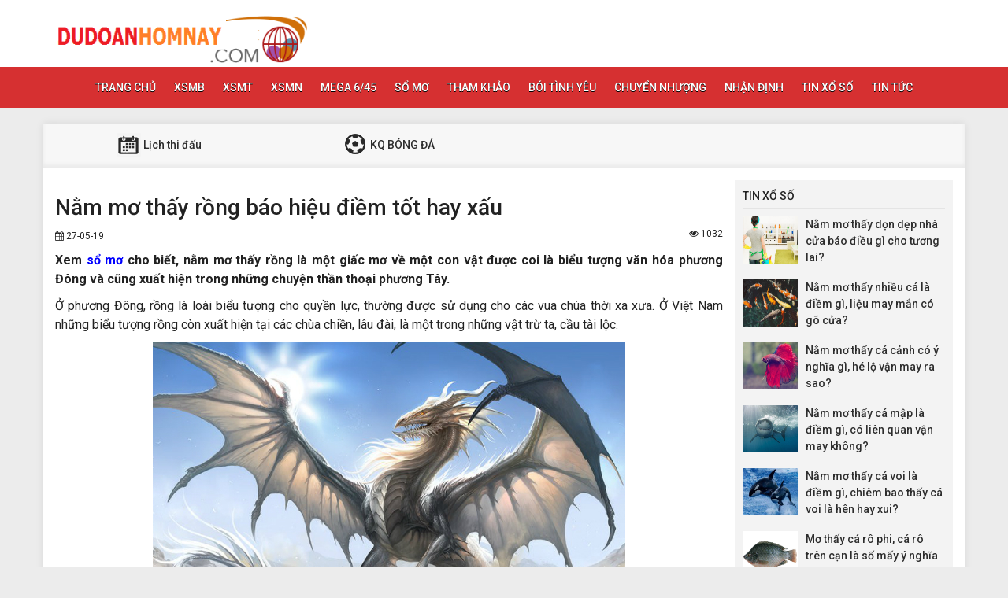

--- FILE ---
content_type: text/html; charset=UTF-8
request_url: https://dudoanhomnay.com/nam-mo-thay-rong-bao-hieu-diem-tot-hay-xau/
body_size: 12720
content:
<!DOCTYPE html>
<html lang="en">
<head>
    <meta charset="UTF-8">
    <meta name="viewport" content="width=device-width, initial-scale=1, shrink-to-fit=no">
    <link rel="stylesheet" href="https://dudoanhomnay.com/wp-content/themes/bongdaxoso/css/bootstrap.min.css">
    <link rel="stylesheet" href="https://dudoanhomnay.com/wp-content/themes/bongdaxoso/css/styles.css">
    <link href="https://dudoanhomnay.com/wp-content/themes/bongdaxoso/css/font-awesome.min.css" rel="stylesheet">
	<script src="https://dudoanhomnay.com/wp-content/themes/bongdaxoso/js/jquery.min.js"></script>
	<script type="text/javascript" src="https://dudoanhomnay.com/wp-content/themes/bongdaxoso/js/moment.min.js"></script>
	<script src="https://dudoanhomnay.com/wp-content/themes/bongdaxoso/js/daterangepicker.min.js"></script>
	<meta name='robots' content='index, follow, max-image-preview:large, max-snippet:-1, max-video-preview:-1' />
	<style>img:is([sizes="auto" i], [sizes^="auto," i]) { contain-intrinsic-size: 3000px 1500px }</style>
	
	<!-- This site is optimized with the Yoast SEO Premium plugin v22.6 (Yoast SEO v22.6) - https://yoast.com/wordpress/plugins/seo/ -->
	<title>Nằm mơ thấy rồng báo hiệu điềm tốt hay xấu</title>
	<meta name="description" content="Nằm mơ thấy rồng là một giấc mơ về một con vật được coi là biểu tượng văn hóa phương Đông và cũng xuất hiện trong những chuyện thần thoại phương Tây." />
	<link rel="canonical" href="https://dudoanhomnay.com/nam-mo-thay-rong-bao-hieu-diem-tot-hay-xau/" />
	<meta property="og:locale" content="vi_VN" />
	<meta property="og:type" content="article" />
	<meta property="og:title" content="Nằm mơ thấy rồng báo hiệu điềm tốt hay xấu" />
	<meta property="og:description" content="Nằm mơ thấy rồng là một giấc mơ về một con vật được coi là biểu tượng văn hóa phương Đông và cũng xuất hiện trong những chuyện thần thoại phương Tây." />
	<meta property="og:url" content="https://dudoanhomnay.com/nam-mo-thay-rong-bao-hieu-diem-tot-hay-xau/" />
	<meta property="og:site_name" content="Bóng đá - Xổ số" />
	<meta property="article:published_time" content="2019-05-27T09:39:22+00:00" />
	<meta property="article:modified_time" content="2019-05-27T09:40:17+00:00" />
<meta property="og:image:secure_url" content="https://dudoanhomnay.com/wp-content/uploads/2019/05/nam-mo-thay-rong.jpg" />
	<meta property="og:image" content="https://dudoanhomnay.com/wp-content/uploads/2019/05/nam-mo-thay-rong.jpg" />
	<meta property="og:image:width" content="600" />
	<meta property="og:image:height" content="449" />
	<meta property="og:image:type" content="image/jpeg" />
	<meta name="author" content="truongnx" />
	<meta name="twitter:card" content="summary_large_image" />
	<meta name="twitter:label1" content="Được viết bởi" />
	<meta name="twitter:data1" content="truongnx" />
	<meta name="twitter:label2" content="Ước tính thời gian đọc" />
	<meta name="twitter:data2" content="3 phút" />
	<!-- / Yoast SEO Premium plugin. -->


<script type="text/javascript">
/* <![CDATA[ */
window._wpemojiSettings = {"baseUrl":"https:\/\/s.w.org\/images\/core\/emoji\/16.0.1\/72x72\/","ext":".png","svgUrl":"https:\/\/s.w.org\/images\/core\/emoji\/16.0.1\/svg\/","svgExt":".svg","source":{"concatemoji":"https:\/\/dudoanhomnay.com\/wp-includes\/js\/wp-emoji-release.min.js?ver=6.8.3"}};
/*! This file is auto-generated */
!function(s,n){var o,i,e;function c(e){try{var t={supportTests:e,timestamp:(new Date).valueOf()};sessionStorage.setItem(o,JSON.stringify(t))}catch(e){}}function p(e,t,n){e.clearRect(0,0,e.canvas.width,e.canvas.height),e.fillText(t,0,0);var t=new Uint32Array(e.getImageData(0,0,e.canvas.width,e.canvas.height).data),a=(e.clearRect(0,0,e.canvas.width,e.canvas.height),e.fillText(n,0,0),new Uint32Array(e.getImageData(0,0,e.canvas.width,e.canvas.height).data));return t.every(function(e,t){return e===a[t]})}function u(e,t){e.clearRect(0,0,e.canvas.width,e.canvas.height),e.fillText(t,0,0);for(var n=e.getImageData(16,16,1,1),a=0;a<n.data.length;a++)if(0!==n.data[a])return!1;return!0}function f(e,t,n,a){switch(t){case"flag":return n(e,"\ud83c\udff3\ufe0f\u200d\u26a7\ufe0f","\ud83c\udff3\ufe0f\u200b\u26a7\ufe0f")?!1:!n(e,"\ud83c\udde8\ud83c\uddf6","\ud83c\udde8\u200b\ud83c\uddf6")&&!n(e,"\ud83c\udff4\udb40\udc67\udb40\udc62\udb40\udc65\udb40\udc6e\udb40\udc67\udb40\udc7f","\ud83c\udff4\u200b\udb40\udc67\u200b\udb40\udc62\u200b\udb40\udc65\u200b\udb40\udc6e\u200b\udb40\udc67\u200b\udb40\udc7f");case"emoji":return!a(e,"\ud83e\udedf")}return!1}function g(e,t,n,a){var r="undefined"!=typeof WorkerGlobalScope&&self instanceof WorkerGlobalScope?new OffscreenCanvas(300,150):s.createElement("canvas"),o=r.getContext("2d",{willReadFrequently:!0}),i=(o.textBaseline="top",o.font="600 32px Arial",{});return e.forEach(function(e){i[e]=t(o,e,n,a)}),i}function t(e){var t=s.createElement("script");t.src=e,t.defer=!0,s.head.appendChild(t)}"undefined"!=typeof Promise&&(o="wpEmojiSettingsSupports",i=["flag","emoji"],n.supports={everything:!0,everythingExceptFlag:!0},e=new Promise(function(e){s.addEventListener("DOMContentLoaded",e,{once:!0})}),new Promise(function(t){var n=function(){try{var e=JSON.parse(sessionStorage.getItem(o));if("object"==typeof e&&"number"==typeof e.timestamp&&(new Date).valueOf()<e.timestamp+604800&&"object"==typeof e.supportTests)return e.supportTests}catch(e){}return null}();if(!n){if("undefined"!=typeof Worker&&"undefined"!=typeof OffscreenCanvas&&"undefined"!=typeof URL&&URL.createObjectURL&&"undefined"!=typeof Blob)try{var e="postMessage("+g.toString()+"("+[JSON.stringify(i),f.toString(),p.toString(),u.toString()].join(",")+"));",a=new Blob([e],{type:"text/javascript"}),r=new Worker(URL.createObjectURL(a),{name:"wpTestEmojiSupports"});return void(r.onmessage=function(e){c(n=e.data),r.terminate(),t(n)})}catch(e){}c(n=g(i,f,p,u))}t(n)}).then(function(e){for(var t in e)n.supports[t]=e[t],n.supports.everything=n.supports.everything&&n.supports[t],"flag"!==t&&(n.supports.everythingExceptFlag=n.supports.everythingExceptFlag&&n.supports[t]);n.supports.everythingExceptFlag=n.supports.everythingExceptFlag&&!n.supports.flag,n.DOMReady=!1,n.readyCallback=function(){n.DOMReady=!0}}).then(function(){return e}).then(function(){var e;n.supports.everything||(n.readyCallback(),(e=n.source||{}).concatemoji?t(e.concatemoji):e.wpemoji&&e.twemoji&&(t(e.twemoji),t(e.wpemoji)))}))}((window,document),window._wpemojiSettings);
/* ]]> */
</script>
<style id='wp-emoji-styles-inline-css' type='text/css'>

	img.wp-smiley, img.emoji {
		display: inline !important;
		border: none !important;
		box-shadow: none !important;
		height: 1em !important;
		width: 1em !important;
		margin: 0 0.07em !important;
		vertical-align: -0.1em !important;
		background: none !important;
		padding: 0 !important;
	}
</style>
<link rel='stylesheet' id='wp-block-library-css' href='https://dudoanhomnay.com/wp-includes/css/dist/block-library/style.min.css?ver=6.8.3' type='text/css' media='all' />
<style id='classic-theme-styles-inline-css' type='text/css'>
/*! This file is auto-generated */
.wp-block-button__link{color:#fff;background-color:#32373c;border-radius:9999px;box-shadow:none;text-decoration:none;padding:calc(.667em + 2px) calc(1.333em + 2px);font-size:1.125em}.wp-block-file__button{background:#32373c;color:#fff;text-decoration:none}
</style>
<style id='global-styles-inline-css' type='text/css'>
:root{--wp--preset--aspect-ratio--square: 1;--wp--preset--aspect-ratio--4-3: 4/3;--wp--preset--aspect-ratio--3-4: 3/4;--wp--preset--aspect-ratio--3-2: 3/2;--wp--preset--aspect-ratio--2-3: 2/3;--wp--preset--aspect-ratio--16-9: 16/9;--wp--preset--aspect-ratio--9-16: 9/16;--wp--preset--color--black: #000000;--wp--preset--color--cyan-bluish-gray: #abb8c3;--wp--preset--color--white: #ffffff;--wp--preset--color--pale-pink: #f78da7;--wp--preset--color--vivid-red: #cf2e2e;--wp--preset--color--luminous-vivid-orange: #ff6900;--wp--preset--color--luminous-vivid-amber: #fcb900;--wp--preset--color--light-green-cyan: #7bdcb5;--wp--preset--color--vivid-green-cyan: #00d084;--wp--preset--color--pale-cyan-blue: #8ed1fc;--wp--preset--color--vivid-cyan-blue: #0693e3;--wp--preset--color--vivid-purple: #9b51e0;--wp--preset--gradient--vivid-cyan-blue-to-vivid-purple: linear-gradient(135deg,rgba(6,147,227,1) 0%,rgb(155,81,224) 100%);--wp--preset--gradient--light-green-cyan-to-vivid-green-cyan: linear-gradient(135deg,rgb(122,220,180) 0%,rgb(0,208,130) 100%);--wp--preset--gradient--luminous-vivid-amber-to-luminous-vivid-orange: linear-gradient(135deg,rgba(252,185,0,1) 0%,rgba(255,105,0,1) 100%);--wp--preset--gradient--luminous-vivid-orange-to-vivid-red: linear-gradient(135deg,rgba(255,105,0,1) 0%,rgb(207,46,46) 100%);--wp--preset--gradient--very-light-gray-to-cyan-bluish-gray: linear-gradient(135deg,rgb(238,238,238) 0%,rgb(169,184,195) 100%);--wp--preset--gradient--cool-to-warm-spectrum: linear-gradient(135deg,rgb(74,234,220) 0%,rgb(151,120,209) 20%,rgb(207,42,186) 40%,rgb(238,44,130) 60%,rgb(251,105,98) 80%,rgb(254,248,76) 100%);--wp--preset--gradient--blush-light-purple: linear-gradient(135deg,rgb(255,206,236) 0%,rgb(152,150,240) 100%);--wp--preset--gradient--blush-bordeaux: linear-gradient(135deg,rgb(254,205,165) 0%,rgb(254,45,45) 50%,rgb(107,0,62) 100%);--wp--preset--gradient--luminous-dusk: linear-gradient(135deg,rgb(255,203,112) 0%,rgb(199,81,192) 50%,rgb(65,88,208) 100%);--wp--preset--gradient--pale-ocean: linear-gradient(135deg,rgb(255,245,203) 0%,rgb(182,227,212) 50%,rgb(51,167,181) 100%);--wp--preset--gradient--electric-grass: linear-gradient(135deg,rgb(202,248,128) 0%,rgb(113,206,126) 100%);--wp--preset--gradient--midnight: linear-gradient(135deg,rgb(2,3,129) 0%,rgb(40,116,252) 100%);--wp--preset--font-size--small: 13px;--wp--preset--font-size--medium: 20px;--wp--preset--font-size--large: 36px;--wp--preset--font-size--x-large: 42px;--wp--preset--spacing--20: 0.44rem;--wp--preset--spacing--30: 0.67rem;--wp--preset--spacing--40: 1rem;--wp--preset--spacing--50: 1.5rem;--wp--preset--spacing--60: 2.25rem;--wp--preset--spacing--70: 3.38rem;--wp--preset--spacing--80: 5.06rem;--wp--preset--shadow--natural: 6px 6px 9px rgba(0, 0, 0, 0.2);--wp--preset--shadow--deep: 12px 12px 50px rgba(0, 0, 0, 0.4);--wp--preset--shadow--sharp: 6px 6px 0px rgba(0, 0, 0, 0.2);--wp--preset--shadow--outlined: 6px 6px 0px -3px rgba(255, 255, 255, 1), 6px 6px rgba(0, 0, 0, 1);--wp--preset--shadow--crisp: 6px 6px 0px rgba(0, 0, 0, 1);}:where(.is-layout-flex){gap: 0.5em;}:where(.is-layout-grid){gap: 0.5em;}body .is-layout-flex{display: flex;}.is-layout-flex{flex-wrap: wrap;align-items: center;}.is-layout-flex > :is(*, div){margin: 0;}body .is-layout-grid{display: grid;}.is-layout-grid > :is(*, div){margin: 0;}:where(.wp-block-columns.is-layout-flex){gap: 2em;}:where(.wp-block-columns.is-layout-grid){gap: 2em;}:where(.wp-block-post-template.is-layout-flex){gap: 1.25em;}:where(.wp-block-post-template.is-layout-grid){gap: 1.25em;}.has-black-color{color: var(--wp--preset--color--black) !important;}.has-cyan-bluish-gray-color{color: var(--wp--preset--color--cyan-bluish-gray) !important;}.has-white-color{color: var(--wp--preset--color--white) !important;}.has-pale-pink-color{color: var(--wp--preset--color--pale-pink) !important;}.has-vivid-red-color{color: var(--wp--preset--color--vivid-red) !important;}.has-luminous-vivid-orange-color{color: var(--wp--preset--color--luminous-vivid-orange) !important;}.has-luminous-vivid-amber-color{color: var(--wp--preset--color--luminous-vivid-amber) !important;}.has-light-green-cyan-color{color: var(--wp--preset--color--light-green-cyan) !important;}.has-vivid-green-cyan-color{color: var(--wp--preset--color--vivid-green-cyan) !important;}.has-pale-cyan-blue-color{color: var(--wp--preset--color--pale-cyan-blue) !important;}.has-vivid-cyan-blue-color{color: var(--wp--preset--color--vivid-cyan-blue) !important;}.has-vivid-purple-color{color: var(--wp--preset--color--vivid-purple) !important;}.has-black-background-color{background-color: var(--wp--preset--color--black) !important;}.has-cyan-bluish-gray-background-color{background-color: var(--wp--preset--color--cyan-bluish-gray) !important;}.has-white-background-color{background-color: var(--wp--preset--color--white) !important;}.has-pale-pink-background-color{background-color: var(--wp--preset--color--pale-pink) !important;}.has-vivid-red-background-color{background-color: var(--wp--preset--color--vivid-red) !important;}.has-luminous-vivid-orange-background-color{background-color: var(--wp--preset--color--luminous-vivid-orange) !important;}.has-luminous-vivid-amber-background-color{background-color: var(--wp--preset--color--luminous-vivid-amber) !important;}.has-light-green-cyan-background-color{background-color: var(--wp--preset--color--light-green-cyan) !important;}.has-vivid-green-cyan-background-color{background-color: var(--wp--preset--color--vivid-green-cyan) !important;}.has-pale-cyan-blue-background-color{background-color: var(--wp--preset--color--pale-cyan-blue) !important;}.has-vivid-cyan-blue-background-color{background-color: var(--wp--preset--color--vivid-cyan-blue) !important;}.has-vivid-purple-background-color{background-color: var(--wp--preset--color--vivid-purple) !important;}.has-black-border-color{border-color: var(--wp--preset--color--black) !important;}.has-cyan-bluish-gray-border-color{border-color: var(--wp--preset--color--cyan-bluish-gray) !important;}.has-white-border-color{border-color: var(--wp--preset--color--white) !important;}.has-pale-pink-border-color{border-color: var(--wp--preset--color--pale-pink) !important;}.has-vivid-red-border-color{border-color: var(--wp--preset--color--vivid-red) !important;}.has-luminous-vivid-orange-border-color{border-color: var(--wp--preset--color--luminous-vivid-orange) !important;}.has-luminous-vivid-amber-border-color{border-color: var(--wp--preset--color--luminous-vivid-amber) !important;}.has-light-green-cyan-border-color{border-color: var(--wp--preset--color--light-green-cyan) !important;}.has-vivid-green-cyan-border-color{border-color: var(--wp--preset--color--vivid-green-cyan) !important;}.has-pale-cyan-blue-border-color{border-color: var(--wp--preset--color--pale-cyan-blue) !important;}.has-vivid-cyan-blue-border-color{border-color: var(--wp--preset--color--vivid-cyan-blue) !important;}.has-vivid-purple-border-color{border-color: var(--wp--preset--color--vivid-purple) !important;}.has-vivid-cyan-blue-to-vivid-purple-gradient-background{background: var(--wp--preset--gradient--vivid-cyan-blue-to-vivid-purple) !important;}.has-light-green-cyan-to-vivid-green-cyan-gradient-background{background: var(--wp--preset--gradient--light-green-cyan-to-vivid-green-cyan) !important;}.has-luminous-vivid-amber-to-luminous-vivid-orange-gradient-background{background: var(--wp--preset--gradient--luminous-vivid-amber-to-luminous-vivid-orange) !important;}.has-luminous-vivid-orange-to-vivid-red-gradient-background{background: var(--wp--preset--gradient--luminous-vivid-orange-to-vivid-red) !important;}.has-very-light-gray-to-cyan-bluish-gray-gradient-background{background: var(--wp--preset--gradient--very-light-gray-to-cyan-bluish-gray) !important;}.has-cool-to-warm-spectrum-gradient-background{background: var(--wp--preset--gradient--cool-to-warm-spectrum) !important;}.has-blush-light-purple-gradient-background{background: var(--wp--preset--gradient--blush-light-purple) !important;}.has-blush-bordeaux-gradient-background{background: var(--wp--preset--gradient--blush-bordeaux) !important;}.has-luminous-dusk-gradient-background{background: var(--wp--preset--gradient--luminous-dusk) !important;}.has-pale-ocean-gradient-background{background: var(--wp--preset--gradient--pale-ocean) !important;}.has-electric-grass-gradient-background{background: var(--wp--preset--gradient--electric-grass) !important;}.has-midnight-gradient-background{background: var(--wp--preset--gradient--midnight) !important;}.has-small-font-size{font-size: var(--wp--preset--font-size--small) !important;}.has-medium-font-size{font-size: var(--wp--preset--font-size--medium) !important;}.has-large-font-size{font-size: var(--wp--preset--font-size--large) !important;}.has-x-large-font-size{font-size: var(--wp--preset--font-size--x-large) !important;}
:where(.wp-block-post-template.is-layout-flex){gap: 1.25em;}:where(.wp-block-post-template.is-layout-grid){gap: 1.25em;}
:where(.wp-block-columns.is-layout-flex){gap: 2em;}:where(.wp-block-columns.is-layout-grid){gap: 2em;}
:root :where(.wp-block-pullquote){font-size: 1.5em;line-height: 1.6;}
</style>
<link rel='stylesheet' id='yith-infs-style-css' href='https://dudoanhomnay.com/wp-content/plugins/yith-infinite-scrolling/assets/css/frontend.css?ver=2.2.0' type='text/css' media='all' />
<link rel='stylesheet' id='wp-pagenavi-css' href='https://dudoanhomnay.com/wp-content/plugins/wp-pagenavi/pagenavi-css.css?ver=2.70' type='text/css' media='all' />
<script type="text/javascript" src="https://dudoanhomnay.com/wp-includes/js/jquery/jquery.min.js?ver=3.7.1" id="jquery-core-js"></script>
<script type="text/javascript" src="https://dudoanhomnay.com/wp-includes/js/jquery/jquery-migrate.min.js?ver=3.4.1" id="jquery-migrate-js"></script>
<script type="text/javascript" id="my_loadmore-js-extra">
/* <![CDATA[ */
var misha_loadmore_params = {"ajaxurl":"https:\/\/dudoanhomnay.com\/wp-admin\/admin-ajax.php","posts":"{\"page\":0,\"name\":\"nam-mo-thay-rong-bao-hieu-diem-tot-hay-xau\",\"error\":\"\",\"m\":\"\",\"p\":0,\"post_parent\":\"\",\"subpost\":\"\",\"subpost_id\":\"\",\"attachment\":\"\",\"attachment_id\":0,\"pagename\":\"\",\"page_id\":0,\"second\":\"\",\"minute\":\"\",\"hour\":\"\",\"day\":0,\"monthnum\":0,\"year\":0,\"w\":0,\"category_name\":\"\",\"tag\":\"\",\"cat\":\"\",\"tag_id\":\"\",\"author\":\"\",\"author_name\":\"\",\"feed\":\"\",\"tb\":\"\",\"paged\":0,\"meta_key\":\"\",\"meta_value\":\"\",\"preview\":\"\",\"s\":\"\",\"sentence\":\"\",\"title\":\"\",\"fields\":\"all\",\"menu_order\":\"\",\"embed\":\"\",\"category__in\":[],\"category__not_in\":[],\"category__and\":[],\"post__in\":[],\"post__not_in\":[],\"post_name__in\":[],\"tag__in\":[],\"tag__not_in\":[],\"tag__and\":[],\"tag_slug__in\":[],\"tag_slug__and\":[],\"post_parent__in\":[],\"post_parent__not_in\":[],\"author__in\":[],\"author__not_in\":[],\"search_columns\":[],\"ignore_sticky_posts\":false,\"suppress_filters\":false,\"cache_results\":true,\"update_post_term_cache\":true,\"update_menu_item_cache\":false,\"lazy_load_term_meta\":true,\"update_post_meta_cache\":true,\"post_type\":\"\",\"posts_per_page\":20,\"nopaging\":false,\"comments_per_page\":\"50\",\"no_found_rows\":false,\"order\":\"DESC\"}","current_page":"1","max_page":"0"};
/* ]]> */
</script>
<script type="text/javascript" src="https://dudoanhomnay.com/wp-content/themes/bongdaxoso/js/main.js?ver=6.8.3" id="my_loadmore-js"></script>
<link rel="https://api.w.org/" href="https://dudoanhomnay.com/wp-json/" /><link rel="alternate" title="JSON" type="application/json" href="https://dudoanhomnay.com/wp-json/wp/v2/posts/709" /><meta name="generator" content="WordPress 6.8.3" />
<link rel='shortlink' href='https://dudoanhomnay.com/?p=709' />
<link rel="alternate" title="oNhúng (JSON)" type="application/json+oembed" href="https://dudoanhomnay.com/wp-json/oembed/1.0/embed?url=https%3A%2F%2Fdudoanhomnay.com%2Fnam-mo-thay-rong-bao-hieu-diem-tot-hay-xau%2F" />
<link rel="alternate" title="oNhúng (XML)" type="text/xml+oembed" href="https://dudoanhomnay.com/wp-json/oembed/1.0/embed?url=https%3A%2F%2Fdudoanhomnay.com%2Fnam-mo-thay-rong-bao-hieu-diem-tot-hay-xau%2F&#038;format=xml" />


<!-- This site is optimized with the Schema plugin v1.7.9.6 - https://schema.press -->
<script type="application/ld+json">{"@context":"https:\/\/schema.org\/","@type":"BlogPosting","mainEntityOfPage":{"@type":"WebPage","@id":"https:\/\/dudoanhomnay.com\/nam-mo-thay-rong-bao-hieu-diem-tot-hay-xau\/"},"url":"https:\/\/dudoanhomnay.com\/nam-mo-thay-rong-bao-hieu-diem-tot-hay-xau\/","headline":"Nằm mơ thấy rồng báo hiệu điềm tốt hay xấu","datePublished":"2019-05-27T16:39:22+07:00","dateModified":"2019-05-27T16:40:17+07:00","publisher":{"@type":"Organization","@id":"https:\/\/dudoanhomnay.com\/#organization","name":"Dự đoán xổ số-bóng đá","logo":{"@type":"ImageObject","url":"https:\/\/dudoanhomnay.com\/wp-content\/uploads\/2018\/12\/logo1-1.png","width":600,"height":60}},"image":{"@type":"ImageObject","url":"https:\/\/dudoanhomnay.com\/wp-content\/uploads\/2019\/05\/nam-mo-thay-rong.jpg","width":696,"height":449},"articleSection":"Tin xổ số 24h cập nhật kinh nghiệm chơi xổ số mới nhất","description":"Xem sổ mơ cho biết, nằm mơ thấy rồng là một giấc mơ về một con vật được coi là biểu tượng văn hóa phương Đông và cũng xuất hiện trong những chuyện thần thoại phương Tây. Ở phương Đông, rồng là loài biểu tượng cho quyền lực, thường","author":{"@type":"Person","name":"truongnx","url":"https:\/\/dudoanhomnay.com\/author\/truongnx\/","image":{"@type":"ImageObject","url":"https:\/\/secure.gravatar.com\/avatar\/3341b6e5fb221e29e2c4258e02925a1742388d6885d9f722878f5376235fd723?s=96&d=mm&r=g","height":96,"width":96}}}</script>

<link rel="icon" href="https://dudoanhomnay.com/wp-content/uploads/2018/09/cropped-icon-dudoan-1-32x32.png" sizes="32x32" />
<link rel="icon" href="https://dudoanhomnay.com/wp-content/uploads/2018/09/cropped-icon-dudoan-1-192x192.png" sizes="192x192" />
<link rel="apple-touch-icon" href="https://dudoanhomnay.com/wp-content/uploads/2018/09/cropped-icon-dudoan-1-180x180.png" />
<meta name="msapplication-TileImage" content="https://dudoanhomnay.com/wp-content/uploads/2018/09/cropped-icon-dudoan-1-270x270.png" />
	

	<!-- Global site tag (gtag.js) - Google Analytics -->
	<script async src="https://www.googletagmanager.com/gtag/js?id=UA-126379535-1"></script>
	<script>
	  window.dataLayer = window.dataLayer || [];
	  function gtag(){dataLayer.push(arguments);}
	  gtag('js', new Date());

	  gtag('config', 'UA-126379535-1');
	</script>
	<meta name="google-site-verification" content="y-g4z2DkZhfC4jdfW47TLlW3K9HLL3w1CtVzapST7Yo" />
</head>
<body>
<div class="top-nav">
    <div class="container">
        <a href="https://dudoanhomnay.com" class="logo"><img src="https://dudoanhomnay.com/wp-content/uploads/2018/12/logo1-1.png" alt="Bóng đá &#8211; Xổ số"/></a>
		
    </div>
    <nav class="navbar navbar-fb">
        <div class="container">
            <div class="navbar-header">
                <button type="button" class="navbar-toggle collapsed" data-toggle="collapse" data-target="#fb-navbar"
                        aria-expanded="false">
                    <span class="sr-only">Toggle navigation</span>
                    <span class="icon-bar"></span>
                    <span class="icon-bar"></span>
                    <span class="icon-bar"></span>
                </button>
            </div>
            <div class="collapse navbar-collapse" id="fb-navbar">
                <ul class="nav navbar-nav">
										<li id="menu-item-5" class="menu-item menu-item-type-custom menu-item-object-custom menu-item-home menu-item-5"><a href="https://dudoanhomnay.com/">Trang chủ</a></li>
<li id="menu-item-66" class="menu-item menu-item-type-post_type menu-item-object-page menu-item-has-children menu-item-66"><a href="https://dudoanhomnay.com/xsmb-ket-qua-xo-so-mien-bac-xstd/">XSMB</a>
<ul class="sub-menu">
	<li id="menu-item-6784" class="menu-item menu-item-type-post_type menu-item-object-page menu-item-6784"><a href="https://dudoanhomnay.com/xo-so-mien-bac-30-ngay/">XSMB 30 ngày</a></li>
	<li id="menu-item-6783" class="menu-item menu-item-type-post_type menu-item-object-page menu-item-6783"><a href="https://dudoanhomnay.com/xo-so-mien-bac-60-ngay/">XSMB 60 ngày</a></li>
	<li id="menu-item-6782" class="menu-item menu-item-type-post_type menu-item-object-page menu-item-6782"><a href="https://dudoanhomnay.com/xo-so-mien-bac-90-ngay/">XSMB 90 ngày</a></li>
	<li id="menu-item-6781" class="menu-item menu-item-type-post_type menu-item-object-page menu-item-6781"><a href="https://dudoanhomnay.com/xo-so-mien-bac-100-ngay/">XSMB 100 ngày</a></li>
</ul>
</li>
<li id="menu-item-65" class="menu-item menu-item-type-post_type menu-item-object-page menu-item-has-children menu-item-65"><a href="https://dudoanhomnay.com/xsmt-ket-qua-xo-so-mien-trung/">XSMT</a>
<ul class="sub-menu">
	<li id="menu-item-6776" class="menu-item menu-item-type-post_type menu-item-object-page menu-item-6776"><a href="https://dudoanhomnay.com/xo-so-mien-trung-30-ngay/">XSMT 30 ngày</a></li>
	<li id="menu-item-6775" class="menu-item menu-item-type-post_type menu-item-object-page menu-item-6775"><a href="https://dudoanhomnay.com/xo-so-mien-trung-60-ngay/">XSMT 60 ngày</a></li>
	<li id="menu-item-6774" class="menu-item menu-item-type-post_type menu-item-object-page menu-item-6774"><a href="https://dudoanhomnay.com/xo-so-mien-trung-90-ngay/">XSMT 90 ngày</a></li>
	<li id="menu-item-6773" class="menu-item menu-item-type-post_type menu-item-object-page menu-item-6773"><a href="https://dudoanhomnay.com/xo-so-mien-trung-100-ngay/">XSMT 100 ngày</a></li>
</ul>
</li>
<li id="menu-item-64" class="menu-item menu-item-type-post_type menu-item-object-page menu-item-has-children menu-item-64"><a href="https://dudoanhomnay.com/xsmn-ket-qua-xo-so-mien-nam/">XSMN</a>
<ul class="sub-menu">
	<li id="menu-item-6777" class="menu-item menu-item-type-post_type menu-item-object-page menu-item-6777"><a href="https://dudoanhomnay.com/xo-so-mien-nam-30-ngay/">XSMN 30 ngày</a></li>
	<li id="menu-item-6778" class="menu-item menu-item-type-post_type menu-item-object-page menu-item-6778"><a href="https://dudoanhomnay.com/xo-so-mien-nam-60-ngay/">XSMN 60 ngày</a></li>
	<li id="menu-item-6779" class="menu-item menu-item-type-post_type menu-item-object-page menu-item-6779"><a href="https://dudoanhomnay.com/xo-so-mien-nam-90-ngay/">XSMN 90 ngày</a></li>
	<li id="menu-item-6780" class="menu-item menu-item-type-post_type menu-item-object-page menu-item-6780"><a href="https://dudoanhomnay.com/xo-so-mien-nam-100-ngay/">XSMN 100 ngày</a></li>
</ul>
</li>
<li id="menu-item-61" class="menu-item menu-item-type-post_type menu-item-object-page menu-item-61"><a href="https://dudoanhomnay.com/vietlott-ket-qua-xo-so-mega645/">Mega 6/45</a></li>
<li id="menu-item-94" class="menu-item menu-item-type-taxonomy menu-item-object-category menu-item-94"><a href="https://dudoanhomnay.com/so-mo/">Sổ Mơ</a></li>
<li id="menu-item-206" class="menu-item menu-item-type-taxonomy menu-item-object-category menu-item-206"><a href="https://dudoanhomnay.com/phan-tich/">Tham khảo</a></li>
<li id="menu-item-474" class="menu-item menu-item-type-taxonomy menu-item-object-category menu-item-474"><a href="https://dudoanhomnay.com/boi-tinh-yeu/">Bói tình yêu</a></li>
<li id="menu-item-519" class="menu-item menu-item-type-taxonomy menu-item-object-category menu-item-519"><a href="https://dudoanhomnay.com/chuyen-nhuong/">Chuyển nhượng</a></li>
<li id="menu-item-820" class="menu-item menu-item-type-taxonomy menu-item-object-category menu-item-820"><a href="https://dudoanhomnay.com/nhan-dinh-bong-da/">Nhận Định</a></li>
<li id="menu-item-6727" class="menu-item menu-item-type-taxonomy menu-item-object-category current-post-ancestor current-menu-parent current-post-parent menu-item-6727"><a href="https://dudoanhomnay.com/tin-xo-so/">Tin xổ số</a></li>
<li id="menu-item-14067" class="menu-item menu-item-type-taxonomy menu-item-object-category menu-item-14067"><a href="https://dudoanhomnay.com/tin-tuc/">Tin tức</a></li>
                </ul>
            </div>
        </div>
    </nav>
</div><div class="container fb-cont">
    <div class="row">
       <div class="sub-nav">
<ul>
	<li><a href="https://dudoanhomnay.com/lich-thi-dau/"><img src="https://dudoanhomnay.com/wp-content/uploads/2018/06/sn-cl.png" alt="ltd"> Lịch thi đấu</a></li>
	<li><a href="https://dudoanhomnay.com/ket-qua-bong-da/"><img src="https://dudoanhomnay.com/wp-content/uploads/2018/06/sn-kq.png" alt="kqbd"> KQ BÓNG ĐÁ</a></li>
</ul>
</div>       <div class="col-md-9">
            <div class="news-post">
                <h1>Nằm mơ thấy rồng báo hiệu điềm tốt hay xấu</h1>
				                <p><small><i class="fa fa-calendar" data-original-title="" title=""></i> 27-05-19</small><small style="float: right;"><i class="fa fa-eye" aria-hidden="true"></i> 1032</small
</p> 
				<div class="post-dt single_detal">
                   <p><strong>Xem <a href="https://dudoanhomnay.com/so-mo">sổ mơ</a> cho biết, nằm mơ thấy rồng là một giấc mơ về một con vật được coi là biểu tượng văn hóa phương Đông và cũng xuất hiện trong những chuyện thần thoại phương Tây.</strong></p>
<p>Ở phương Đông, rồng là loài biểu tượng cho quyền lực, thường được sử dụng cho các vua chúa thời xa xưa. Ở Việt Nam những biểu tượng rồng còn xuất hiện tại các chùa chiền, lâu đài, là một trong những vật trừ ta, cầu tài lộc.</p>
<p><img fetchpriority="high" decoding="async" class="aligncenter wp-image-711 size-full" title="Nằm mơ thấy rồng báo hiệu điềm tốt hay xấu" src="https://dudoanhomnay.com/wp-content/uploads/2019/05/nam-mo-thay-rong.jpg" alt="Nằm mơ thấy rồng báo hiệu điềm tốt hay xấu" width="600" height="449" srcset="https://dudoanhomnay.com/wp-content/uploads/2019/05/nam-mo-thay-rong.jpg 600w, https://dudoanhomnay.com/wp-content/uploads/2019/05/nam-mo-thay-rong-120x90.jpg 120w, https://dudoanhomnay.com/wp-content/uploads/2019/05/nam-mo-thay-rong-508x380.jpg 508w" sizes="(max-width: 600px) 100vw, 600px" /></p>
<p>Nằm mơ thấy rồng báo hiệu cho điềm lành hay dữ? Cùng giải mã giấc mơ thấy rồng, thể hiện điều gì? Mơ thấy rồng chơi xổ số <a href="https://ketquasieutoc.com/xsmb-thu-2.html">xsmb thu 2</a> thế nào để may mắn. Cùng tìm hiểu chi tiết ý nghĩa của việc chiêm bao thấy rồng trong bài dưới đây:</p>
<p>&#8211; Nằm mơ thấy rồng bay tới chắn ngang qua cửa nhà mình là điềm báo vượng tài, làm ăn phát đạt, làm là có lời.</p>
<p>&#8211; Nằm mơ rồng bay vào bếp báo hiệu bạn sắp thăng tiến trong sự nghiệp, những cống hiến trong công việc của bạn đã được ghi nhận.</p>
<p>&#8211; Nằm mơ thấy rồng nằm dưới nước là điềm báo kế hoạch của bạn sẽ thành công một cách dễ dàng.</p>
<p>&#8211; Chiêm bao thấy mình cưỡi rồng bay vào chợ là điềm báo công danh tiến cao, đạt được quyền chức cao.</p>
<p>&#8211; Chiêm bao thấy mình cưỡi rồng lên núi có ý nghĩa các kế hoạch của bạn sẽ được thực hiện, nếu có dự định nào đó thì nên làm ngay.</p>
<p>&#8211; Mơ thấy rồng bay lên trời là điềm báo bạn sẽ đạt được quyền cao chức trọng, nổi danh thiên hạ, được nhiều người kính trọng.</p>
<p>Qua việc giải mã giấc mơ thấy rồng đã giúp cho mọi người hiểu thêm về giấc mơ này, nếu nằm mơ thấy rồng có thể tham khảo chơi xổ số <a href="https://ketquasieutoc.com/xsmb-thu-3.html">xsmb thu 3</a> con  <strong>26 &#8211; 62</strong></p>
<p style="font-weight: bold;font-style: italic;">"Các số liệu được đưa ra chỉ nhằm mục đích tham khảo. Tốt nhất, bạn hãy chọn các hình thức lô tô do Nhà nước cung cấp để đảm bảo an toàn và đóng góp cho lợi ích chung."</p>				                   </div>
                
                        </div>
		   <div class="relation">
	<div style=" font-weight:bold;margin: 5px 0;">Tin liên quan</div>
	<ul>
			<li>
			<a href="https://dudoanhomnay.com/du-doan-kqxsmt-phan-tich-xsmt-thu-2-ngay-27-05-2019/" title="Dự đoán KQXSMT &#8211; Phân tích XSMT thứ 2 ngày 27/05/2019">Dự đoán KQXSMT &#8211; Phân tích XSMT thứ 2 ngày 27/05/2019</a>
		</li>
			<li>
			<a href="https://dudoanhomnay.com/chot-du-doan-kqxsmb-ngay-27-05-chinh-xac-100/" title="Chốt dự đoán kqxsmb ngày 27/05 chính xác 100%">Chốt dự đoán kqxsmb ngày 27/05 chính xác 100%</a>
		</li>
			<li>
			<a href="https://dudoanhomnay.com/du-doan-va-phan-tich-xsmb-thu-6-ngay-24-05-2019/" title="Dự đoán và Phân tích XSMB thứ 6 ngày 24/05/2019">Dự đoán và Phân tích XSMB thứ 6 ngày 24/05/2019</a>
		</li>
			<li>
			<a href="https://dudoanhomnay.com/bac-nho-lo-soi-cau-xsmb-ngay-21-5-2019/" title="Bạc nhớ lô tô dự đoán xsmb ngày 21-5-2019">Bạc nhớ lô tô dự đoán xsmb ngày 21-5-2019</a>
		</li>
			<li>
			<a href="https://dudoanhomnay.com/thong-ke-xo-mien-bac-va-chot-sxmb-thu-3-ngay-21-05-2019/" title="Thống kê xổ số miền bắc và chốt số sxmb thứ 3 ngày 21/05/2019">Thống kê xổ số miền bắc và chốt số sxmb thứ 3 ngày 21/05/2019</a>
		</li>
		</ul>
</div>
            <div class="row m-t-15">
               	<div class="col-sm-6 mr-post">
							<div class="top-post">
				<div class="top-img">
					<a title="Nằm mơ thấy dọn dẹp nhà cửa báo điều gì cho tương lai?" href="https://dudoanhomnay.com/nam-mo-thay-don-dep-nha-cua-bao-dieu-gi/"><img width="600" height="450" src="https://dudoanhomnay.com/wp-content/uploads/2025/11/mo-thay-don-dep-nha-cua.jpg" class="img-responsive wp-post-image" alt="Nằm mơ thấy dọn dẹp nhà cửa báo điều gì cho tương lai?" title="Nằm mơ thấy dọn dẹp nhà cửa báo điều gì cho tương lai?" decoding="async" /></a>
				</div>
				<h4><a href="https://dudoanhomnay.com/nam-mo-thay-don-dep-nha-cua-bao-dieu-gi/">Nằm mơ thấy dọn dẹp nhà cửa báo điều gì cho tương lai?</a></h4>
				<p class="desc">
					Nằm mơ thấy dọn dẹp nhà cửa là hình ảnh quen thuộc khiến nhiều người tò mò về ý nghĩa thực sự và mơ thấy dọn dẹp nhà cửa đánh con gì?				 </p>
			</div>
		 						<div class="recent-post">
					<div class="post-img">
						<img width="128" height="85" src="https://dudoanhomnay.com/wp-content/uploads/2025/11/mo-thay-nhieu-ca1-1.jpg" class="img-responsive wp-post-image" alt="Nằm mơ thấy nhiều cá là điềm gì, liệu may mắn có gõ cửa?" title="Nằm mơ thấy nhiều cá là điềm gì, liệu may mắn có gõ cửa?" decoding="async" />					</div>
					<div class="h5"><a href="https://dudoanhomnay.com/nam-mo-thay-nhieu-ca-la-diem-gi/">Nằm mơ thấy nhiều cá là điềm gì, liệu may mắn có gõ cửa?</a></div>
				</div>
		 						<div class="recent-post">
					<div class="post-img">
						<img width="128" height="82" src="https://dudoanhomnay.com/wp-content/uploads/2025/11/mo-thay-ca-canh-1.jpg" class="img-responsive wp-post-image" alt="Nằm mơ thấy cá cảnh có ý nghĩa gì, hé lộ vận may ra sao?" title="Nằm mơ thấy cá cảnh có ý nghĩa gì, hé lộ vận may ra sao?" decoding="async" />					</div>
					<div class="h5"><a href="https://dudoanhomnay.com/nam-mo-thay-ca-canh-co-y-nghia-gi/">Nằm mơ thấy cá cảnh có ý nghĩa gì, hé lộ vận may ra sao?</a></div>
				</div>
		 						<div class="recent-post">
					<div class="post-img">
						<img width="128" height="93" src="https://dudoanhomnay.com/wp-content/uploads/2025/11/mo-thay-ca-map-1.jpg" class="img-responsive wp-post-image" alt="Nằm mơ thấy cá mập là điềm gì, có liên quan vận may không?" title="Nằm mơ thấy cá mập là điềm gì, có liên quan vận may không?" decoding="async" />					</div>
					<div class="h5"><a href="https://dudoanhomnay.com/nam-mo-thay-ca-map-la-diem-gi/">Nằm mơ thấy cá mập là điềm gì, có liên quan vận may không?</a></div>
				</div>
		 						<div class="recent-post">
					<div class="post-img">
						<img width="128" height="96" src="https://dudoanhomnay.com/wp-content/uploads/2025/11/mo-thay-ca-voi-1_optimized.jpg" class="img-responsive wp-post-image" alt="Nằm mơ thấy cá voi là điềm gì, chiêm bao thấy cá voi là hên hay xui?" title="Nằm mơ thấy cá voi là điềm gì, chiêm bao thấy cá voi là hên hay xui?" decoding="async" />					</div>
					<div class="h5"><a href="https://dudoanhomnay.com/nam-mo-thay-ca-voi-la-diem-gi/">Nằm mơ thấy cá voi là điềm gì, chiêm bao thấy cá voi là hên hay xui?</a></div>
				</div>
		 			</div>
	<div class="col-sm-6 mr-post">
							<div class="top-post">
				<div class="top-img">
					<a title="Đón tài lộc cùng số đẹp tuổi Đinh Dậu ngày 20/11/2025" href="https://dudoanhomnay.com/so-dep-tuoi-dinh-dau-ngay-20-11-2025/"><img width="600" height="450" src="https://dudoanhomnay.com/wp-content/uploads/2025/11/d-dau.jpg" class="img-responsive wp-post-image" alt="Đón tài lộc cùng số đẹp tuổi Đinh Dậu ngày 20/11/2025" title="Đón tài lộc cùng số đẹp tuổi Đinh Dậu ngày 20/11/2025" decoding="async" /></a>
				</div>
				<h4><a href="https://dudoanhomnay.com/so-dep-tuoi-dinh-dau-ngay-20-11-2025/">Đón tài lộc cùng số đẹp tuổi Đinh Dậu ngày 20/11/2025</a></h4>
				<p class="desc">
					Đón tài lộc cùng số đẹp tuổi Đinh Dậu ngày 20/11/2025 dựa theo những yếu tố đặc biệt trong ngày mang đến vận may tài lộc trong ngày mới.				 </p>
			</div>
		 						<div class="recent-post">
					<div class="post-img">
						<img width="128" height="96" src="https://dudoanhomnay.com/wp-content/uploads/2025/11/con-so-may-man-tuoi-giap-than-12-11-2025-1.jpg" class="img-responsive wp-post-image" alt="Con số may mắn tuổi Giáp Thân ngày 12/11/2025 mở lộc vàng" title="Con số may mắn tuổi Giáp Thân ngày 12/11/2025 mở lộc vàng" decoding="async" />					</div>
					<div class="h5"><a href="https://dudoanhomnay.com/con-so-may-man-tuoi-giap-than-ngay-12-11-2025/">Con số may mắn tuổi Giáp Thân ngày 12/11/2025 mở lộc vàng</a></div>
				</div>
		 						<div class="recent-post">
					<div class="post-img">
						<img width="128" height="96" src="https://dudoanhomnay.com/wp-content/uploads/2025/11/con-so-may-man-tuoi-hoi-7-11-20252.jpg" class="img-responsive wp-post-image" alt="Tử vi tuổi Hợi ngày hôm nay 7/11/2025 số đẹp tuổi Hợi" title="Tử vi tuổi Hợi ngày hôm nay 7/11/2025 số đẹp tuổi Hợi" decoding="async" />					</div>
					<div class="h5"><a href="https://dudoanhomnay.com/tu-vi-tuoi-hoi-ngay-hom-nay-7-11-2025-so-dep-tuoi-hoi/">Tử vi tuổi Hợi ngày hôm nay 7/11/2025 số đẹp tuổi Hợi</a></div>
				</div>
		 						<div class="recent-post">
					<div class="post-img">
						<img width="128" height="85" src="https://dudoanhomnay.com/wp-content/uploads/2025/11/cung-ma-ket.jpg" class="img-responsive wp-post-image" alt="Số phát tài cung Ma Kết 6/11/2025 mở lối vận may lớn!" title="Số phát tài cung Ma Kết 6/11/2025 mở lối vận may lớn!" decoding="async" />					</div>
					<div class="h5"><a href="https://dudoanhomnay.com/so-phat-tai-cung-ma-ket-6-11-2025/">Số phát tài cung Ma Kết 6/11/2025 mở lối vận may lớn!</a></div>
				</div>
		 						<div class="recent-post">
					<div class="post-img">
						<img width="128" height="96" src="https://dudoanhomnay.com/wp-content/uploads/2025/11/con-so-may-man-tuoi-suu-6-11-2025-1.jpg" class="img-responsive wp-post-image" alt="Tài lộc khai mở cho tuổi Quý Sửu với số đẹp ngày 6/11/2025" title="Tài lộc khai mở cho tuổi Quý Sửu với số đẹp ngày 6/11/2025" decoding="async" />					</div>
					<div class="h5"><a href="https://dudoanhomnay.com/tai-loc-khai-mo-cho-tuoi-quy-suu-voi-so-dep-6-11-2025/">Tài lộc khai mở cho tuổi Quý Sửu với số đẹp ngày 6/11/2025</a></div>
				</div>
		 			</div>
            </div>
        </div>
        <div class="col-md-3">
	<div class="side-news"><div class="side-head">Tin Xổ Số</div>				<div class="recent-post">
			<div class="post-img">
				<img width="128" height="96" src="https://dudoanhomnay.com/wp-content/uploads/2025/11/mo-thay-don-dep-nha-cua.jpg" class="img-responsive wp-post-image" alt="Nằm mơ thấy dọn dẹp nhà cửa báo điều gì cho tương lai?" title="Nằm mơ thấy dọn dẹp nhà cửa báo điều gì cho tương lai?" decoding="async" />			</div>
			<div class="h5"><a href="https://dudoanhomnay.com/nam-mo-thay-don-dep-nha-cua-bao-dieu-gi/">Nằm mơ thấy dọn dẹp nhà cửa báo điều gì cho tương lai?</a></div>
		</div>
				<div class="recent-post">
			<div class="post-img">
				<img width="128" height="85" src="https://dudoanhomnay.com/wp-content/uploads/2025/11/mo-thay-nhieu-ca1-1.jpg" class="img-responsive wp-post-image" alt="Nằm mơ thấy nhiều cá là điềm gì, liệu may mắn có gõ cửa?" title="Nằm mơ thấy nhiều cá là điềm gì, liệu may mắn có gõ cửa?" decoding="async" />			</div>
			<div class="h5"><a href="https://dudoanhomnay.com/nam-mo-thay-nhieu-ca-la-diem-gi/">Nằm mơ thấy nhiều cá là điềm gì, liệu may mắn có gõ cửa?</a></div>
		</div>
				<div class="recent-post">
			<div class="post-img">
				<img width="128" height="82" src="https://dudoanhomnay.com/wp-content/uploads/2025/11/mo-thay-ca-canh-1.jpg" class="img-responsive wp-post-image" alt="Nằm mơ thấy cá cảnh có ý nghĩa gì, hé lộ vận may ra sao?" title="Nằm mơ thấy cá cảnh có ý nghĩa gì, hé lộ vận may ra sao?" decoding="async" />			</div>
			<div class="h5"><a href="https://dudoanhomnay.com/nam-mo-thay-ca-canh-co-y-nghia-gi/">Nằm mơ thấy cá cảnh có ý nghĩa gì, hé lộ vận may ra sao?</a></div>
		</div>
				<div class="recent-post">
			<div class="post-img">
				<img width="128" height="93" src="https://dudoanhomnay.com/wp-content/uploads/2025/11/mo-thay-ca-map-1.jpg" class="img-responsive wp-post-image" alt="Nằm mơ thấy cá mập là điềm gì, có liên quan vận may không?" title="Nằm mơ thấy cá mập là điềm gì, có liên quan vận may không?" decoding="async" />			</div>
			<div class="h5"><a href="https://dudoanhomnay.com/nam-mo-thay-ca-map-la-diem-gi/">Nằm mơ thấy cá mập là điềm gì, có liên quan vận may không?</a></div>
		</div>
				<div class="recent-post">
			<div class="post-img">
				<img width="128" height="96" src="https://dudoanhomnay.com/wp-content/uploads/2025/11/mo-thay-ca-voi-1_optimized.jpg" class="img-responsive wp-post-image" alt="Nằm mơ thấy cá voi là điềm gì, chiêm bao thấy cá voi là hên hay xui?" title="Nằm mơ thấy cá voi là điềm gì, chiêm bao thấy cá voi là hên hay xui?" decoding="async" />			</div>
			<div class="h5"><a href="https://dudoanhomnay.com/nam-mo-thay-ca-voi-la-diem-gi/">Nằm mơ thấy cá voi là điềm gì, chiêm bao thấy cá voi là hên hay xui?</a></div>
		</div>
				<div class="recent-post">
			<div class="post-img">
				<img width="128" height="96" src="https://dudoanhomnay.com/wp-content/uploads/2025/10/mo-thay-ca-ro.jpg" class="img-responsive wp-post-image" alt="Mơ thấy cá rô phi, cá rô trên cạn là số mấy ý nghĩa gì" title="Mơ thấy cá rô phi, cá rô trên cạn là số mấy ý nghĩa gì" decoding="async" />			</div>
			<div class="h5"><a href="https://dudoanhomnay.com/mo-thay-ca-ro-phi-ca-ro-tren-can-la-so-may-y-nghia-gi/">Mơ thấy cá rô phi, cá rô trên cạn là số mấy ý nghĩa gì</a></div>
		</div>
				<div class="recent-post">
			<div class="post-img">
				<img width="128" height="96" src="https://dudoanhomnay.com/wp-content/uploads/2025/10/mo-thay-cho-vang.jpg" class="img-responsive wp-post-image" alt="Giải mã giấc mơ thấy chó vàng vào nhà, chó vàng đuổi cắn" title="Giải mã giấc mơ thấy chó vàng vào nhà, chó vàng đuổi cắn" decoding="async" />			</div>
			<div class="h5"><a href="https://dudoanhomnay.com/giai-ma-giac-mo-thay-cho-vang-vao-nha-cho-vang-duoi-can/">Giải mã giấc mơ thấy chó vàng vào nhà, chó vàng đuổi cắn</a></div>
		</div>
				<div class="recent-post">
			<div class="post-img">
				<img width="128" height="96" src="https://dudoanhomnay.com/wp-content/uploads/2025/10/nam-mo-thay-ho-vao-nha-1.jpg" class="img-responsive wp-post-image" alt="Nằm mơ thấy hổ vào nhà là điềm gì, sắp phát tài chăng?" title="Nằm mơ thấy hổ vào nhà là điềm gì, sắp phát tài chăng?" decoding="async" />			</div>
			<div class="h5"><a href="https://dudoanhomnay.com/nam-mo-thay-ho-vao-nha-la-diem-gi/">Nằm mơ thấy hổ vào nhà là điềm gì, sắp phát tài chăng?</a></div>
		</div>
				<div class="recent-post">
			<div class="post-img">
				<img width="128" height="85" src="https://dudoanhomnay.com/wp-content/uploads/2025/10/mo-thay-ho-vang1-1.jpg" class="img-responsive wp-post-image" alt="Nằm mơ thấy hổ vàng có ý nghĩa gì về công danh, sự nghiệp?" title="Nằm mơ thấy hổ vàng có ý nghĩa gì về công danh, sự nghiệp?" decoding="async" />			</div>
			<div class="h5"><a href="https://dudoanhomnay.com/nam-mo-thay-ho-vang-vao-nha-co-y-nghia-gi/">Nằm mơ thấy hổ vàng có ý nghĩa gì về công danh, sự nghiệp?</a></div>
		</div>
				<div class="recent-post">
			<div class="post-img">
				<img width="128" height="85" src="https://dudoanhomnay.com/wp-content/uploads/2025/10/mo-thay-ho-duoi1.jpg" class="img-responsive wp-post-image" alt="Nằm mơ thấy hổ đuổi là điềm gì, sắp gặp họa hay quý nhân?" title="Nằm mơ thấy hổ đuổi là điềm gì, sắp gặp họa hay quý nhân?" decoding="async" />			</div>
			<div class="h5"><a href="https://dudoanhomnay.com/nam-mo-thay-ho-duoi-minh-co-lien-quan-den-van-han/">Nằm mơ thấy hổ đuổi là điềm gì, sắp gặp họa hay quý nhân?</a></div>
		</div>
				</div><div class="side-news"><div class="side-head">Chuyển Nhượng</div>				<div class="recent-post">
			<div class="post-img">
				<img width="128" height="96" src="https://dudoanhomnay.com/wp-content/uploads/2025/11/haland.jpg" class="img-responsive wp-post-image" alt="Chuyển nhượng PSG: 200 triệu euro để Haaland rời Man City" title="Chuyển nhượng PSG: 200 triệu euro để Haaland rời Man City" decoding="async" />			</div>
			<div class="h5"><a href="https://dudoanhomnay.com/chuyen-nhuong-psg-200-trieu-euro-de-haaland-roi-man-city/">Chuyển nhượng PSG: 200 triệu euro để Haaland rời Man City</a></div>
		</div>
				<div class="recent-post">
			<div class="post-img">
				<img width="128" height="96" src="https://dudoanhomnay.com/wp-content/uploads/2025/11/Daniel-Munoz-chuyen-nhuong-barca.jpg" class="img-responsive wp-post-image" alt="Chuyển nhượng Barca: Munoz công khai mơ gia nhập Camp Nou" title="Chuyển nhượng Barca: Munoz công khai mơ gia nhập Camp Nou" decoding="async" />			</div>
			<div class="h5"><a href="https://dudoanhomnay.com/chuyen-nhuong-barca-munoz-cong-khai-mo-gia-nhap-camp-nou/">Chuyển nhượng Barca: Munoz công khai mơ gia nhập Camp Nou</a></div>
		</div>
				<div class="recent-post">
			<div class="post-img">
				<img width="128" height="96" src="https://dudoanhomnay.com/wp-content/uploads/2025/11/tim-hieu-top-nhung-cau-thu-dat-gia-nhat-the-gioi-hien-nay.jpg" class="img-responsive wp-post-image" alt="Tìm hiểu top những cầu thủ đắt giá nhất thế giới hiện nay" title="Tìm hiểu top những cầu thủ đắt giá nhất thế giới hiện nay" decoding="async" />			</div>
			<div class="h5"><a href="https://dudoanhomnay.com/nhung-cau-thu-dat-gia-nhat-the-gioi-hien-nay/">Tìm hiểu top những cầu thủ đắt giá nhất thế giới hiện nay</a></div>
		</div>
				<div class="recent-post">
			<div class="post-img">
				<img width="128" height="96" src="https://dudoanhomnay.com/wp-content/uploads/2024/11/salah-live.jpg" class="img-responsive wp-post-image" alt="Mohamed Salah đá hay những Liverpool vẫn tiếc tiền" title="Mohamed Salah đá hay những Liverpool vẫn tiếc tiền" decoding="async" />			</div>
			<div class="h5"><a href="https://dudoanhomnay.com/mohamed-salah-da-hay-nhung-liverpool-van-tiec-tien/">Mohamed Salah đá hay những Liverpool vẫn tiếc tiền</a></div>
		</div>
				<div class="recent-post">
			<div class="post-img">
				<img width="128" height="96" src="https://dudoanhomnay.com/wp-content/uploads/2024/11/chuyen-nhuong-real-11-11-amad-diallo-lot-tam-ngam-cua-real.jpg" class="img-responsive wp-post-image" alt="Chuyển nhượng Real 11/11: Amad Diallo lọt tầm ngắm của Real" title="Chuyển nhượng Real 11/11: Amad Diallo lọt tầm ngắm của Real" decoding="async" />			</div>
			<div class="h5"><a href="https://dudoanhomnay.com/chuyen-nhuong-real-11-11-amad-diallo-lot-tam-ngam-cua-real/">Chuyển nhượng Real 11/11: Amad Diallo lọt tầm ngắm của Real</a></div>
		</div>
				<div class="recent-post">
			<div class="post-img">
				<img width="128" height="96" src="https://dudoanhomnay.com/wp-content/uploads/2024/11/chuyen-nhuong-7-11.jpg" class="img-responsive wp-post-image" alt="Chuyển nhượng 7/11: Gyokeres khiến Man United ngây ngất" title="Chuyển nhượng 7/11: Gyokeres khiến Man United ngây ngất" decoding="async" />			</div>
			<div class="h5"><a href="https://dudoanhomnay.com/chuyen-nhuong-7-11-gyokeres-khien-man-united-ngay-ngat/">Chuyển nhượng 7/11: Gyokeres khiến Man United ngây ngất</a></div>
		</div>
				<div class="recent-post">
			<div class="post-img">
				<img width="128" height="96" src="https://dudoanhomnay.com/wp-content/uploads/2024/11/chuyen-nhuong-chelsea-1-11-chelsea-de-mat-den-musiala.jpg" class="img-responsive wp-post-image" alt="Chuyển nhượng Chelsea 1/11: Chelsea để mắt đến Musiala" title="Chuyển nhượng Chelsea 1/11: Chelsea để mắt đến Musiala" decoding="async" />			</div>
			<div class="h5"><a href="https://dudoanhomnay.com/chuyen-nhuong-chelsea-1-11-chelsea-de-mat-den-musiala/">Chuyển nhượng Chelsea 1/11: Chelsea để mắt đến Musiala</a></div>
		</div>
				<div class="recent-post">
			<div class="post-img">
				<img width="128" height="96" src="https://dudoanhomnay.com/wp-content/uploads/2024/10/1-67217373283b1.jpg" class="img-responsive wp-post-image" alt="Chuyển nhượng 30/10: MU quyết mua Davies cho tân HLV" title="Chuyển nhượng 30/10: MU quyết mua Davies cho tân HLV" decoding="async" />			</div>
			<div class="h5"><a href="https://dudoanhomnay.com/chuyen-nhuong-30-10-mu-quyet-mua-davies-cho-tan-hlv/">Chuyển nhượng 30/10: MU quyết mua Davies cho tân HLV</a></div>
		</div>
				<div class="recent-post">
			<div class="post-img">
				<img width="128" height="96" src="https://dudoanhomnay.com/wp-content/uploads/2024/10/chuyen-nhuong-24-10.jpg" class="img-responsive wp-post-image" alt="Chuyển nhượng 24/10: Xavi đưa Raphinha tới MU" title="Chuyển nhượng 24/10: Xavi đưa Raphinha tới MU" decoding="async" />			</div>
			<div class="h5"><a href="https://dudoanhomnay.com/chuyen-nhuong-24-10-xavi-dua-raphinha-toi-mu/">Chuyển nhượng 24/10: Xavi đưa Raphinha tới MU</a></div>
		</div>
				<div class="recent-post">
			<div class="post-img">
				<img width="128" height="96" src="https://dudoanhomnay.com/wp-content/uploads/2024/10/chuyen-nhuong-21-10.jpg" class="img-responsive wp-post-image" alt="Chuyển nhượng 21/10: Arsenal quan tâm tài năng trẻ Scotland" title="Chuyển nhượng 21/10: Arsenal quan tâm tài năng trẻ Scotland" decoding="async" />			</div>
			<div class="h5"><a href="https://dudoanhomnay.com/chuyen-nhuong-21-10-arsenal-quan-tam-tai-nang-tre-scotland/">Chuyển nhượng 21/10: Arsenal quan tâm tài năng trẻ Scotland</a></div>
		</div>
				</div><div class="side-news"><div class="side-head">Liên Kết hay</div>			<div class="textwidget"><ul>
<li>Cập nhật <a title="Kết quả xổ số miền Bắc hôm nay" href="https://sxmb.vn" target="_blank" rel="noopener">SXMB hôm nay</a> nhanh và chính xác</li>
<li>Xem thêm <a title="Kết quả xổ số miền Bắc hôm nay" href="https://xsmb.vn" target="_blank" rel="noopener">XSMB</a> liên tục</li>
<li><a title="du doan kqxsmb " href="https://ketquasieutoc.com/du-doan-xo-so-mien-bac.html" target="_blank" rel="noopener">Du doan kqxsmb</a> hôm nay</li>
<li><a title="dự đoán xổ số miền nam " href="https://ketquasieutoc.com/du-doan-xo-so-mien-nam.html" target="_blank" rel="noopener">Dự đoán xổ số miền nam</a> hôm nay</li>
<li>Xem KQ <a title="XSMB 30 ngày" href="https://ketquasieutoc.com/kqxsmb-30-ngay.html" target="_blank" rel="noopener">XSMB 30 ngay</a> gần đây</li>
<li>Tường thuật <a title="Trực tiếp xổ số miền Bắc hôm nay" href="https://xsmb.vn/sxmb-xo-so-mien-bac.html" target="_blank" rel="noopener">trực tiếp xsmb</a></li>
<li><a title="Dự đoán xổ số miền bắc hôm nay" href="https://sxmb.vn/du-doan-xo-so-mien-bac.html" target="_blank" rel="noopener">Dự đoán kết quả xổ số miền bắc chính xác nhất</a></li>
</ul>
<ul>
<li>Tường thuật kết quả <a title="Kết quả xổ số 3 miền" href="https://xosodaiviet.mobi/" target="_blank" rel="noopener">xổ số ba miền hôm nay</a> chính xác nhất</li>
</ul>
</div>
		</div></div>    </div>
</div>
<script>
    $('input[name="xsngay"]').daterangepicker(
            {singleDatePicker: true,opens: "center",locale: {format: "DD/MM/YYYY"}}
    );
	$('input[name="xsngay"]').on('apply.daterangepicker', function(ev, picker) {
		var date = picker.startDate.format('DD-MM-YYYY');
		var select_day = date.replace('/', '-').replace('/', '-');
		window.location.href = 'lich-thi-dau-ngay-'+ select_day;
	});
</script>
<script type="text/javascript">
$(document).ready(function() {
	//var tabheight = $('.tablesm').height();
	$('body').on('click','.nextback', function() {
		var daybt = $(this).attr('rel');
		window.location.href = 'lich-thi-dau-ngay-'+ daybt;
	});
});
</script>
<div class="footer">
    <div class="container">
        <ul class="ft-nav">
           			<li id="menu-item-6785" class="menu-item menu-item-type-post_type menu-item-object-page menu-item-6785"><a href="https://dudoanhomnay.com/bxh-bong-da/">Bảng Xếp Hạng</a></li>
<li id="menu-item-6786" class="menu-item menu-item-type-post_type menu-item-object-page menu-item-6786"><a href="https://dudoanhomnay.com/ket-qua-bong-da/">Kết Quả Bóng Đá</a></li>
<li id="menu-item-6787" class="menu-item menu-item-type-post_type menu-item-object-page menu-item-6787"><a href="https://dudoanhomnay.com/lich-thi-dau/">Lịch Thi Đấu</a></li>
<li id="menu-item-6788" class="menu-item menu-item-type-post_type menu-item-object-page menu-item-6788"><a href="https://dudoanhomnay.com/vietlott-ket-qua-xo-so-mega645/">Mega 6/45</a></li>
<li id="menu-item-6790" class="menu-item menu-item-type-post_type menu-item-object-page menu-item-6790"><a href="https://dudoanhomnay.com/xsmb-ket-qua-xo-so-mien-bac-xstd/">XSMB</a></li>
<li id="menu-item-6791" class="menu-item menu-item-type-post_type menu-item-object-page menu-item-6791"><a href="https://dudoanhomnay.com/xsmn-ket-qua-xo-so-mien-nam/">XSMN</a></li>
<li id="menu-item-6792" class="menu-item menu-item-type-post_type menu-item-object-page menu-item-6792"><a href="https://dudoanhomnay.com/xsmt-ket-qua-xo-so-mien-trung/">XSMT</a></li>
        </ul>
		<div class="bottom_lk">
        <p>
       Liên kết hữu ích: <a href="https://xosodaiviet.mobi/du-doan-xo-so.html" title="du doan xo so" target="_blank">du doan xo so</a> | <a href="https://sxmb.com/" title="Kết quả xổ số miền bắchôm nay" target="_blank">XSTD</a> | <a href="https://sxmb.com/so-ket-qua-xsmb-60-ngay.html" title="thống kê kết quả xổ số miền bắc 60 ngày" target="_blank">xổ số miền bắc 60 ngày</a> | <a href="https://lichthidau.com/" title="Lịch thi đấu bóng đá - Lịch bóng đá hôm nay" target="_blank">lịch bóng đá hôm nay</a> | <a href="https://lichthidau.com/keo-bong-da-vdqg-tay-ban-nha-tbn.html" title="Tỷ lệ kèo bóng đá Tây Ban Nha" target="_blank">tỷ lệ bóng đá tây ban nha</a> | <a href="https://xosodaiviet.mobi/soi-cau-mt-thu-6-xsnt.html" title="Dự đoán xổ số Ninh Thuận chính xác nhất" target="_blank">Dự đoán xổ số Ninh Thuận</a> | <a href="https://sxmb.com/quay-thu-xsgl-ket-qua-xo-so-gia-lai.html" title="quay thử xổ số gia lai hôm nay lấy may mắn" target="_blank">quay thử gia lai</a> | <a href="https://ketquabongda.com/vdqg-na-uy-511.html" title="Kết quả bóng đá giải vô địch quốc gia Na Uy" target="_blank">kqbd Na Uy</a> | <a href="https://sxmb.vn/" title="Kết quả xổ số miền Bắc hôm nay" target="_blank">kqxsmb</a> | <a href="https://sxmb.vn/soi-cau-bach-thu-xo-so-mien-bac-xsmb.html" title="soi cầu bạch thủ miền bắc miễn phí" target="_blank">soi cầu bạch thủ miền bắc miễn phí</a> | <a href="https://xosodaiviet.mobi/du-doan-xo-so-mien-bac.html" title="dự đoán xổ số miền bắc" target="_blank">dự đoán xsmb</a> | <a href="https://xosodaiviet.mobi/du-doan-xo-so-mien-nam.html" title="dự đoán xổ số miền nam chính xác 100" target="_blank">du doan mn</a>
		
		        </p>
		</div>
    </div>
</div>
<script src="https://dudoanhomnay.com/wp-content/themes/bongdaxoso/js/bootstrap.min.js"></script>
<link rel="stylesheet" type="text/css" href="https://dudoanhomnay.com/wp-content/themes/bongdaxoso/css/daterangepicker.css"/>

<script type="speculationrules">
{"prefetch":[{"source":"document","where":{"and":[{"href_matches":"\/*"},{"not":{"href_matches":["\/wp-*.php","\/wp-admin\/*","\/wp-content\/uploads\/*","\/wp-content\/*","\/wp-content\/plugins\/*","\/wp-content\/themes\/bongdaxoso\/*","\/*\\?(.+)"]}},{"not":{"selector_matches":"a[rel~=\"nofollow\"]"}},{"not":{"selector_matches":".no-prefetch, .no-prefetch a"}}]},"eagerness":"conservative"}]}
</script>
<script type="text/javascript" id="rtrar.appLocal-js-extra">
/* <![CDATA[ */
var rtafr = {"rules":""};
/* ]]> */
</script>
<script type="text/javascript" src="https://dudoanhomnay.com/wp-content/plugins/real-time-auto-find-and-replace/assets/js/rtafar.local.js?ver=1.7.7" id="rtrar.appLocal-js"></script>
<script type="text/javascript" src="https://dudoanhomnay.com/wp-content/plugins/yith-infinite-scrolling/assets/js/yith.infinitescroll.min.js?ver=2.2.0" id="yith-infinitescroll-js"></script>
<script type="text/javascript" id="yith-infs-js-extra">
/* <![CDATA[ */
var yith_infs = {"navSelector":".wp-pagenavi","nextSelector":".wp-pagenavi a.nextpostslink","itemSelector":"article.post","contentSelector":"#main","loader":"https:\/\/dudoanhomnay.com\/wp-content\/plugins\/yith-infinite-scrolling\/assets\/images\/loader.gif","shop":""};
/* ]]> */
</script>
<script type="text/javascript" src="https://dudoanhomnay.com/wp-content/plugins/yith-infinite-scrolling/assets/js/yith-infs.min.js?ver=2.2.0" id="yith-infs-js"></script>
<script type="text/javascript" src="https://dudoanhomnay.com/wp-content/plugins/real-time-auto-find-and-replace/assets/js/rtafar.app.min.js?ver=1.7.7" id="rtrar.app-js"></script>
<script defer src="https://static.cloudflareinsights.com/beacon.min.js/vcd15cbe7772f49c399c6a5babf22c1241717689176015" integrity="sha512-ZpsOmlRQV6y907TI0dKBHq9Md29nnaEIPlkf84rnaERnq6zvWvPUqr2ft8M1aS28oN72PdrCzSjY4U6VaAw1EQ==" data-cf-beacon='{"version":"2024.11.0","token":"3239834a6d67451999bf90a6898b5d3a","r":1,"server_timing":{"name":{"cfCacheStatus":true,"cfEdge":true,"cfExtPri":true,"cfL4":true,"cfOrigin":true,"cfSpeedBrain":true},"location_startswith":null}}' crossorigin="anonymous"></script>
</body>
</html>